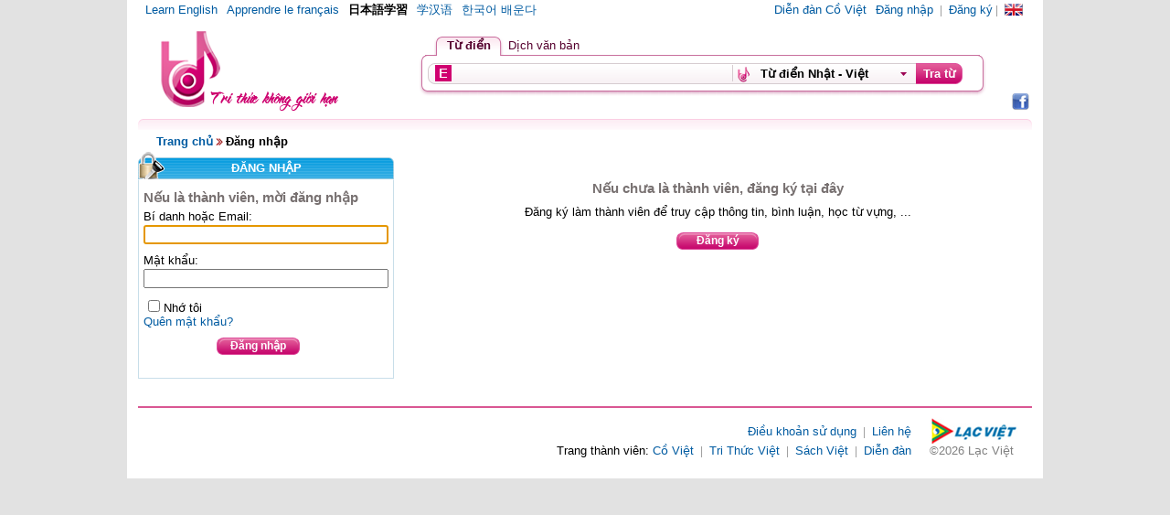

--- FILE ---
content_type: text/html; charset=utf-8
request_url: https://tratu.coviet.vn/dang-nhap.aspx?ReturnUrl=%2fthong-tin-tai-khoan.aspx%3flearn%3dhoc-tieng-nhat&learn=hoc-tieng-nhat
body_size: 18980
content:

<!DOCTYPE html PUBLIC "-//W3C//DTD XHTML 1.0 Transitional//EN" "http://www.w3.org/TR/xhtml1/DTD/xhtml1-transitional.dtd">
<html xmlns="http://www.w3.org/1999/xhtml">
<head><title>
	Vietgle Tra từ - Đăng nhập
</title><link href="App_Themes/Normal/home.css" type="text/css" rel="Stylesheet" />
    <script src="Js/home.js" type="text/javascript" language="javascript"></script>
</head>
<body>
    <form name="form1" method="post" action="dang-nhap.aspx?ReturnUrl=%2fthong-tin-tai-khoan.aspx%3flearn%3dhoc-tieng-nhat&amp;learn=hoc-tieng-nhat" onsubmit="javascript:return WebForm_OnSubmit();" id="form1" onmouseup="if($get('cbbSel').style.display=='' &amp;&amp; $get('header1_id_cbb').className == 'isout'){ $get('cbbSel').style.display='none';}">
<div>
<input type="hidden" name="__LASTFOCUS" id="__LASTFOCUS" value="" />
<input type="hidden" name="__EVENTTARGET" id="__EVENTTARGET" value="" />
<input type="hidden" name="__EVENTARGUMENT" id="__EVENTARGUMENT" value="" />
<input type="hidden" name="__VIEWSTATE" id="__VIEWSTATE" value="/[base64]/[base64]/Q81LoTLNllxPtFiPaw==" />
</div>

<script type="text/javascript">
//<![CDATA[
var theForm = document.forms['form1'];
if (!theForm) {
    theForm = document.form1;
}
function __doPostBack(eventTarget, eventArgument) {
    if (!theForm.onsubmit || (theForm.onsubmit() != false)) {
        theForm.__EVENTTARGET.value = eventTarget;
        theForm.__EVENTARGUMENT.value = eventArgument;
        theForm.submit();
    }
}
//]]>
</script>


<script src="/WebResource.axd?d=U-V0WzASH7HJaXO70g7MP-3QSmGh0704WLFxeUOFAU6jD48qMvFirkscfOtH5oyXdNvlfeFCqxQ6E627OhUXqCuI0V81&amp;t=636711621600000000" type="text/javascript"></script>

<script type="text/javascript" src="/ajax/common.ashx"></script><script type="text/javascript" src="/ajax/TraTu.Util.AjaxFunction,App_Code.ashx"></script>
<script src="/WebResource.axd?d=toizpKHs1p1OlZBsB88zBJkxuET81zAt_Gy4zZ-IaWFiTpiJO5AQBROw9IUMS8YwZGyculuRb85kOs2eiC0kD3Kc5xc1&amp;t=636711621600000000" type="text/javascript"></script>
<script src="/WebResource.axd?d=mtBIkQrE09b9eEpj7nf2uJ53Nb6QVMmxwadfZzwjU1MWmGmihfEyTbM7UJ2pt_Uvfo5TKLSG_XRJAbDOF8wteUOGKrU1&amp;t=636711621600000000" type="text/javascript"></script>
<script type="text/javascript">
//<![CDATA[
function WebForm_OnSubmit() {
if (typeof(ValidatorOnSubmit) == "function" && ValidatorOnSubmit() == false) return false;
return true;
}
//]]>
</script>

<div>

	<input type="hidden" name="__VIEWSTATEGENERATOR" id="__VIEWSTATEGENERATOR" value="445D4CE6" />
	<input type="hidden" name="__EVENTVALIDATION" id="__EVENTVALIDATION" value="/wEWCwLpoOacBwKC+4aYCALt9Za6AQL/3M7zBAKXk5PBAQLB2tiHDgLKw6LdBQLvl5iiBQLJ0YTKDAKB7bDcCwKY8tatDN3WcDYwAHHy7pcXX8DnrUIKzM99" />
</div>
    <div id="divMas">
        <div id="bannerMas">
            
<script src='/Js/vietuni.js' type="text/javascript" language="javascript"></script>    
    <script src='/Js/OnkeyUpMtd.js' type="text/javascript" language="javascript"></script>        
    <script language="javascript" type="text/javascript">
        var _dictfilter = "*"//<=dictfilter  %>;
        var showinlangjs = "8";
    </script>
<div >
<div class="ovf" style="padding:0 5px;height:20px; line-height:20px;vertical-align:middle"><!-- background-color:#ebebeb; -->
    <ul class="menu fl">
        <li id="header1_learEN"><a href='/hoc-tieng-anh.html'>Learn English</a></li>
        <li id="header1_learFR"><a href='/hoc-tieng-phap.html'>Apprendre le français</a></li>
        <li id="header1_learJP" class="selected"><a href='/hoc-tieng-nhat.html'>日本語学習</a></li>
        <li id="header1_learCH"><a href='/hoc-tieng-trung.html'>学汉语</a></li>
        <li id="header1_learKO"><a href='/hoc-tieng-han.html'>한국어 배운다</a></li>
    </ul>
     <ul class="menu fr">
        <li class="grey">|</li>        
        <li><a id="header1_aFlag" class="fEN" title="English" href="javascript:__doPostBack('header1$aFlag','')">&nbsp;</a></li>
    </ul>  

    <ul id="header1_ulReg" class="menu fr">
        <li><a href="http://www.coviet.vn/diendan">Diễn đàn Cồ Việt</a></li>
        <li><a href='/dang-nhap.aspx?ReturnUrl=/dang-nhap.aspx?ReturnUrl=%2fthong-tin-tai-khoan.aspx%3flearn%3dhoc-tieng-nhat&learn=hoc-tieng-nhat'>Đăng nhập</a></li>
        <li class="grey ">|</li>
        <li><a href='/dang-ky.aspx'>Đăng ký</a></li>
    </ul>

    <ul id="header1_ulWelcome" class="menu fr hid">
        <li><a href="http://www.coviet.vn/diendan">Diễn đàn Cồ Việt</a></li>
        <li>Xin chào</li>
        <li><a href='/thong-tin-tai-khoan.aspx'></a></li>
        <li class="grey ">|</li>
        <li><a id="header1_A1" href="javascript:__doPostBack('header1$A1','')">Thoát</a></li>
        
    </ul>
</div>



<div style="height:110px">
<div style="position:relative;">
<div class="lc" style='position:absolute;right:0px; top:80px;'><a target="_blank" href="http://www.facebook.com/pages/Từ-Điển-Lạc-Việt/300167109995212"><div class="iconfb1" title="Cồ Viêt Tra từ Facebook"></div></a></div>
<div>
<div class="tkiem fr">
<div class="tab ">  
<div class="tl fl" id="tab_0"></div>
<div class="tc fl"  id="tab_1"><div class="p5lr2t p cgt" onclick="location.href='/tu-dien/lac-viet/all/-all.html'">Từ điển</div></div>
<div class="fl tr" id="tab_2"></div>

<div class="fl" id="tab_3"><div class="p5lr2t p cgt" onclick="location.href='/hoc-tieng-anh/dich-van-ban.html'" >Dịch văn bản</div></div>
<div class="fl" id="tab_4"><div style="display:none" class="p5lr2t p">|</div></div>
<div class="fl" style="display:none" id="tab_5"><div class="p5lr2t" style="color:Gray" onclick="location.href='#'" >Dich web</div></div>
<div class="fl" id="tab_6"></div>


 </div>

<div class="l clb">
<div class="r">
<div class="c">


<div class="tboxhder">
<div class="l2 fl">
<div class="c2 fl">

<div class="fl">
<div style="width:325px;height:22px; margin:0px;padding:0px" >
<img src="/App_Themes/Normal/images/img_trans.gif" id="idImgGTV" onclick="GoTV00(this,'header1_txtword')" title="Bật gõ tiếng việt" class="iEN" height="18px;" style="float:left" />
<input name="header1$txtword" type="text" id="header1_txtword" oldValue="" onblur="closeComplete();" onkeyup="doOnKeyUp(event)" /> 

<div class="posR">
<ul id="divComplete" style="display:none;position:absolute" onmouseover="this.className='bordervien1'" onmouseout="this.className='bordervien'" class="bordervien" ></ul>
</div>
</div>

   </div>
   <div class="bdrLine">&nbsp;</div>
           <div class="fl">
           <div><div><div class="itd p10r ovf" onclick="anhienCbb('cbbSel')"><div class="itd1 ovf"><div id="cbb_dict" class="divDict p"><span id="header1_spanDict">Từ điển Nhật - Việt</span></div><input name="header1$txtDicthid" type="text" id="header1_txtDicthid" style="display:none" value="N-V" /></div></div>
           <div class="posR" id="cbbSel" style="display:none">
           <div class="posA" style="z-index:50">
           <div id="header1_id_cbb" style="background-color: #FFFFFF; border: solid 1px #c5c5c5; min-width:188px; margin-top:1px; padding:3px;" onmouseover="this.className='isover'" onmouseout="this.className='isout'"> 
           <div id="header1_idListDict"><DIV id="header1_ctl00" class=""><div onclick="onchangeDict(this)" id="V-V" class="cbbSel">Từ điển Việt - Việt</div><div onclick="onchangeDict(this)" id="N-V" class="cbbSel">Từ điển Nhật - Việt</div><div onclick="onchangeDict(this)" id="V-N" class="cbbSel">Từ điển Việt - Nhật</div><div onclick="onchangeDict(this)" id="ALL" class="cbbSel">Tất cả từ điển</div></DIV></div>
           <div class="tar" ><span class="close_complete9" onclick="$get('cbbSel').style.display='none'">[ Đóng ]</span></div>
           
           </div>           
           
           </div>
           
           </div>
           
           
           </div>                                               
           </div>
           </div>    
</div>
</div>


   <div class="btntratu fl" onclick="doSubm();">   
    
    <div class="r1"><div class="c1 b">Tra từ</div></div>
    
    </div>
    
 
   
   

</div>

</div>

</div>
</div>

</div>

<div  style="height:92px;">
<img id="imglogo" alt="Tra tu" title="Trang chủ" style="height:92px; margin-left:20px;margin-top:10px; float:left; cursor:pointer" src='/App_Themes/Normal/images/header/Logo-tra-tu_79_92.png'  onclick='go2Home()' />

</div>

</div>
<input id="txthidReturnUrl" type="hidden" value="?ReturnUrl=/dang-nhap.aspx?ReturnUrl=%2fthong-tin-tai-khoan.aspx%3flearn%3dhoc-tieng-nhat&learn=hoc-tieng-nhat" />
<div class="clb"></div>
</div>

<script language="javascript" type="text/javascript">
    var vntyperH = new CVNTyping();

    function GoTV00(obj, inputid) {
        GoTV(obj, inputid, null, vntyperH);
    }

    function doSubm() {
        var id = document.getElementById("header1_txtword").value + "@@@|||@@@" + document.getElementById("header1_txtDicthid").value;        
        __doPostBack('doSubm', id);
    }
    var _word = "";
    var _dict = $get("header1_txtDicthid").value;
    var txtwordjs = "header1_txtword";
    var txtDicthidjs = "header1_txtDicthid";
    
    function onchangeDict(obj) {
        document.getElementById(txtDicthidjs).value = obj.id;
        _dict = obj.id;
        $get("header1_txtDicthid").value = obj.id;
        document.getElementById("header1_spanDict").innerHTML = obj.innerHTML;
        $get('cbbSel').style.display = 'none';
        var word = $get(txtwordjs).value;
        if (word != "") {
            if (location.href.indexOf("tu-dien/lac-viet") != -1 || location.href.indexOf("tu-dien/cong-dong") != -1 || location.href.indexOf("tu-dien/binh-luan") != -1)
            //location.href = "?k=" + word + "&t=" + obj.id;
                doSubm();
        }
        else {
            setGoTV('header1_txtword', "idImgGTV", _dict, vntyperH);
        }
    }
    setGoTV('header1_txtword', "idImgGTV", _dict,vntyperH);
    var strDong_Close = 'Đóng';

    var str_tatgotiengviet = 'Tắt gõ tiếng việt';
    var str_batgotiengviet = 'Bật gõ tiếng việt';
    function haydangnhap() {
        if (confirm('Hãy đăng nhập để sử dụng tính năng này.')) {
            location.href = '/dang-nhap.aspx?ReturnUrl=/dang-nhap.aspx?ReturnUrl=%2fthong-tin-tai-khoan.aspx%3flearn%3dhoc-tieng-nhat&learn=hoc-tieng-nhat';
        }
    }
    function doOnKeyUp(evt) {
        onKeyUPMtd(evt, '/hoc-tieng-nhat/tu-dien/lac-viet/')        
    }
    function go2Home() {
        location.href = '/';
    }
</script>

        </div>    
            <div class="lsp"><div class="l"><div class="r"><div class="c"></div></div></div></div>
            <div style="width:280px;float:left" >
            <div class="lb p20l p10b p5t"><a href="Default.aspx">Trang chủ</a><span class="iarrow p5lr">&nbsp;</span><span class="cB b">Đăng nhập</span></div>
            
             <div class="bar">
    <div class="posR"><div class="posA idn"></div></div>
    <div class="l"><div class="r"><div class="c tac">ĐĂNG NHẬP</div></div></div>
    <div class="k3 p5">
    <div onkeypress="Enter(event)">
    <div class="tbdn b p5t s11">Nếu là thành viên, mời đăng nhập</div>
    
    <div id="thongbao_dangnhap" class="cgach b s12"></div>
    <div class="ovf p10b">        
    <div class="ovf m5t">
    <div id="errdangnhap" class="err"></div>
    <div class="p2b">Bí danh hoặc Email:</div>
    <div><input name="txtUser" type="text" id="txtUser" style="width:260px;" />
    <span id="errUser" style="color:Red;display:none;">Không được bỏ trống Bí danh hoặc Email</span>
    </div>
    </div>
   <div class="ovf m10t">    
    <div class="p2b">Mật khẩu:</div>
    <div><input name="txtPass" type="password" id="txtPass" style="width:260px;" />    
    <span id="errPass" style="color:Red;display:none;">Không được bỏ trống Mật khẩu</span>
    </div>
    </div>    
    
    
    
    
    
    
    <div id="Div_tukiemtra" class="ovf m10t" style="display:none">
    <div class="p2b">Từ kiểm tra:</div>
    <div class="fl"><input name="txtWcheck" type="text" id="txtWcheck" style="width:110px;" /></div>
    
    <div class="fl" style="margin-top:-5px;">
        <iframe scrolling="no" frameborder="0" src="wordcheck.aspx" width="150px" height="35px">
        </iframe>
        <input name="hiWordcheckmas" type="hidden" id="hiWordcheckmas" />
    </div>             
    <span id="errTukiemtra" style="color:Red;display:none;">Từ kiểm tra không đúng</span>    
    </div>
                                                                
   
    
    <div class="ovf m5t">    
    <div class="p5t"><input name="ckbnhotoi" type="checkbox" id="ckbnhotoi" style="width:15px;" /><label class="cB" for="ckbnhotoi">Nhớ tôi</label>
    <div class="lc">
    <a class="p5t" href="quen-mat-khau.aspx">Quên mật khẩu?</a>
    </div>
    </div>
    </div>
        
       <div class="btndlg  fl p10" style="margin-left:70px">      
      <div class="l"><a id="btndangnhapAA" class="nu" href="javascript:WebForm_DoPostBackWithOptions(new WebForm_PostBackOptions(&quot;btndangnhapAA&quot;, &quot;&quot;, true, &quot;gdn&quot;, &quot;&quot;, false, true))"><div class="r"><div class="c cW tac">Đăng nhập</div></div></a></div>      
      </div>
    
    </div>
    </div>
    </div>
    </div>
            </div>
            <div style="margin-left:290px;overflow:hidden;padding-top:50px;">
                                                
                <div class="tbdn p5 tac s11 b">Nếu chưa là thành viên, đăng ký tại đây</div>
                <div class="tac p5">Đăng ký làm thành viên để truy cập thông tin, bình luận, học từ vựng, ...</div>
                <div class="btndlg p10" style="width:90px;margin:0 auto;"><div class="l"><div class="r"><div class="c b tac"><a class="nu cW" href="dang-ky.aspx">Đăng ký</a></div></div></div>      
      </div>
                                                
            </div>
            <div class="clb ovf">
   
    
                
<div id="divFootetMas">    
<div class="fr m20l m10r">
    <img  src='/App_Themes/Normal/images/Logo_lacviet.jpg' alt="logo-Lac Viet" />
    <div style="color:Gray">©2026 Lạc Việt</div></div>
    <div class="p5t">
        <ul class="footer">            
            <li><a href='/dieu-khoan-su-dung.htm' target="_blank">Điều khoản sử dụng</a></li>
            <li class="grey">|</li>
            <li><a href='/lien-he.aspx'>Liên hệ</a></li>
        </ul>
        <ul class="footer">
            <li>Trang thành viên:</li>
            <li><a href="http://www.coviet.vn" target="_blank">Cồ Việt</a></li>
            <li class="grey">|</li>
            <li><a href="http://www.coviet.vn/trithucviet/" target="_blank">Tri Thức Việt</a></li>
			
            <!--<li class="grey">|</li>
            <li><a href="http://www.vietgle.vn/dulich/" target="_blank"><=rm.GetString("dulich") %></a></li>-->
            <li class="grey">|</li>
            <li><a href="http://www.sachbaovn.vn" target="_blank">Sách Việt</a></li>
            <!--<li class="grey">|</li>
            <li><a href="http://www.vietgle.vn/ongkinhviet" target="_blank">Ống Kính Việt</a></li>-->
            <li class="grey">|</li>
            <li><a href="http://www.coviet.vn/diendan" target="_blank">Diễn đàn</a></li>
        </ul>    
    </div>
    
</div>

    
    </div>        
    </div>
    
<script type="text/javascript">
//<![CDATA[
var Page_Validators =  new Array(document.getElementById("errUser"), document.getElementById("errPass"), document.getElementById("errTukiemtra"));
//]]>
</script>

<script type="text/javascript">
//<![CDATA[
var errUser = document.all ? document.all["errUser"] : document.getElementById("errUser");
errUser.controltovalidate = "txtUser";
errUser.errormessage = "Không được bỏ trống Bí danh hoặc Email";
errUser.display = "Dynamic";
errUser.validationGroup = "gdn";
errUser.evaluationfunction = "RequiredFieldValidatorEvaluateIsValid";
errUser.initialvalue = "";
var errPass = document.all ? document.all["errPass"] : document.getElementById("errPass");
errPass.controltovalidate = "txtPass";
errPass.errormessage = "Không được bỏ trống Mật khẩu";
errPass.display = "Dynamic";
errPass.validationGroup = "gdn";
errPass.evaluationfunction = "RequiredFieldValidatorEvaluateIsValid";
errPass.initialvalue = "";
var errTukiemtra = document.all ? document.all["errTukiemtra"] : document.getElementById("errTukiemtra");
errTukiemtra.errormessage = "Từ kiểm tra không đúng";
errTukiemtra.display = "Dynamic";
errTukiemtra.validationGroup = "gdn";
errTukiemtra.evaluationfunction = "CustomValidatorEvaluateIsValid";
errTukiemtra.clientvalidationfunction = "CheckTukiemtra";
//]]>
</script>


<script type="text/javascript">
//<![CDATA[

var Page_ValidationActive = false;
if (typeof(ValidatorOnLoad) == "function") {
    ValidatorOnLoad();
}

function ValidatorOnSubmit() {
    if (Page_ValidationActive) {
        return ValidatorCommonOnSubmit();
    }
    else {
        return true;
    }
}
        WebForm_AutoFocus('txtUser');//]]>
</script>
</form>
    <script language="javascript" type="text/javascript">
    function CheckTukiemtra(sender, e) {            
        if ($get("Div_tukiemtra").style.display == "")
        {
            if ($get("hiWordcheckmas").value.toLowerCase() == $get("txtWcheck").value.toLowerCase())
            {
                e.IsValid = true;
            }
            else
            {
                e.IsValid = false;
            }
        }
    }
    var hiWordcheckmas = "hiWordcheckmas";
    function Enter(event) {
        if ($get("Div_tukiemtra").style.display == "") {
            if ($get("hiWordcheckmas").value.toLowerCase() != $get("txtWcheck").value.toLowerCase()) {
                if (event.keyCode == 13) { $get("txtWcheck").focus(); }                
                return;
            }
        }        
        SubmitOnEnter($get('txtPass'), event, 'btndangnhapAA');

    }
    </script>
</body>
</html>


--- FILE ---
content_type: text/html; charset=utf-8
request_url: https://tratu.coviet.vn/wordcheck.aspx
body_size: 1280
content:

<!DOCTYPE html PUBLIC "-//W3C//DTD XHTML 1.0 Transitional//EN" "http://www.w3.org/TR/xhtml1/DTD/xhtml1-transitional.dtd">
<html xmlns="http://www.w3.org/1999/xhtml" >
<head >   
<title></title> 
</head>
<body style="margin:0px;">
    <form name="form1" method="post" action="wordcheck.aspx" id="form1">
<div>
<input type="hidden" name="__VIEWSTATE" id="__VIEWSTATE" value="/wEPDwUJLTcwMzk0MDQyZBgBBR5fX0NvbnRyb2xzUmVxdWlyZVBvc3RCYWNrS2V5X18WAQUMSW1hZ2VCdXR0b24x0AXJctCV8aF/+FoXkDsE4w1dFgc=" />
</div>

<div>

	<input type="hidden" name="__VIEWSTATEGENERATOR" id="__VIEWSTATEGENERATOR" value="F6CC949B" />
	<input type="hidden" name="__EVENTVALIDATION" id="__EVENTVALIDATION" value="/wEWAgLy6OX+BQLSwpnTCPpqp4yuCeJBEX/O30Vh6ht8MSP7" />
</div>    
    <table cellpadding="0" cellspacing="0" border="0" style="width:100%;height:35px" >
    <tr>
    <td align="left" style="width:120px"><img src="CaptchaImg.aspx?ctext=VCT95" alt="" /></td>
    <td>
    
        <input type="image" name="ImageButton1" id="ImageButton1" src="App_Themes/Normal/images/icon_refresh.png" style="border-width:0px;" />
        </td>
    </tr>
    </table>        
    </form>
</body>
</html>
<script language="javascript" type="text/javascript">
    if (this.parent.parent.document.getElementById(this.parent.parent.hiWordcheckmas)) {
        this.parent.parent.document.getElementById(this.parent.parent.hiWordcheckmas).value = "VCT95";        
    }

</script>


--- FILE ---
content_type: application/javascript
request_url: https://tratu.coviet.vn/Js/vietuni.js
body_size: 4479
content:
/*vietuni.js - V.1.618 - R.11.11.01 @QDJTGSLLA@P*Veni*Vidi*Vici*
* by Tran Anh Tuan [tuan@physik.hu-berlin.de]
* Copyright (c) 2001, 2002 AVYS e.V.. All Rights Reserved.
*
* Originally published and documented at http://www.avys.de/
* You may use this code without fee on noncommercial web sites.
* You may NOT alter the code and then call it another name and/or resell it.
* The copyright notice must remain intact on srcipts.
*/

// interface for HTML:
//

var supported = (document.all || document.getElementById);
var disabled = false;
var charmapid = 1;
var keymodeid = 0;
var linebreak = 0;

//var theTyper = null;

reset = function(){}
//initTyper = telexingVietUC;
function $get(id) {
    return document.getElementById(id);
}


function CVNTyping() {
    this.theTyper = new CVietString("");
    //this.initTyper = telexingVietUC;
    this.setTypingMode = setTypingMode;
    //this.vietTyping = vietTyping;
    this.telexingVietUC = telexingVietUC;
    function setTypingMode(mode, inputid) {
        keymodeid = mode;
        if (this.theTyper) this.theTyper.keymode = initKeys();
        if (!supported && !disabled) {
            alert("Xin loi, trinh duyet web cua ban khong cho phep dung VietTyping.\n");
            disabled = true;
        } else {
            if (inputid != undefined && $get(inputid)) {
                var txtarea = $get(inputid)                
                if (mode > 0 && mode < 5) {
                    if (!this.theTyper) this.theTyper = new CVietString("");
                    var this0 = this;
                    txtarea.onkeypress = function(evt) {
                        var c = getEvt(evt);
                        if (c == 13) return;
                        this0.theTyper.value = getCurrentWord(txtarea);
                        var changed = ((c > 32) && this0.theTyper.typing(c));
                        if (changed) replaceWord(this0.theTyper.value,txtarea);
                        return !changed;
                    }
                    txtarea.getCurrentWord = getCurrentWord;
                    txtarea.replaceWord = replaceWord;
                    txtarea.onkeydown = onKeyDown;
                    txtarea.onmousedown = onMouseDown;
                } else {
                    txtarea.onkeypress = null;
                    txtarea.getCurrentWord = null;
                    txtarea.replaceWord = null;
                    txtarea.onkeydown = null;
                    txtarea.onmousedown = null;
                    this.theTyper = null;
                }
            }
        }
    }
    /*
    function vietTyping(evt) {
        var c = getEvt(evt);
        if (c == 13) return;
        this0.theTyper.value = getCurrentWord();
        var changed = ((c > 32) && this0.theTyper.typing(c));
        if (changed) replaceWord(this0.theTyper.value);
        return !changed;
    }*/

    function telexingVietUC(txtarea, evt, idImgGTV) {
        txtarea.vietarea = true;
        if ($get(idImgGTV).className == 'iVN') {
            if (!supported) return;
            //txtarea.onkeypress = this.vietTyping;
            var this0 = this;
            txtarea.onkeypress = function(evt) {
                var c = getEvt(evt);
                if (c == 13) return;
                this0.theTyper.value = getCurrentWord(txtarea);
                var changed = ((c > 32) && this0.theTyper.typing(c));
                if (changed) replaceWord(this0.theTyper.value,txtarea);
                return !changed;
            }
            txtarea.getCurrentWord = getCurrentWord;
            txtarea.replaceWord = replaceWord;
            txtarea.onkeydown = onKeyDown;
            txtarea.onmousedown = onMouseDown;
            if (!this.theTyper) this.theTyper = new CVietString("");
        }
    }
    return this; 
}




/*
function setTypingMode(mode,inputid) {
  keymodeid = mode;
  if (theTyper) theTyper.keymode= initKeys();
  if (!supported && !disabled) {
      alert("Xin loi, trinh duyet web cua ban khong cho phep dung VietTyping.\n");
      disabled = true;
  } else {
    if (inputid != undefined && $get(inputid)) {
        var txtarea = $get(inputid)
        if (mode > 0 && mode < 5) {
            if (!theTyper) theTyper = new CVietString("");
              txtarea.onkeypress = vietTyping;
              txtarea.getCurrentWord = getCurrentWord;
              txtarea.replaceWord = replaceWord;
              txtarea.onkeydown = onKeyDown;
              txtarea.onmousedown = onMouseDown;              
          } else {
              txtarea.onkeypress = null;
              txtarea.getCurrentWord = null;
              txtarea.replaceWord = null;
              txtarea.onkeydown = null;
              txtarea.onmousedown = null;
              theTyper = null;
          }
      }
  }
}
*/


initCharMap = function() { return new CVietUniCodeMap(); }

initKeys = function() {
  switch (keymodeid) {
    case 1: return new CTelexKeys();
    case 2: return new CVniKeys();
    case 3: return new CViqrKeys();
    case 4: return new CAllKeys();
    default: return new CVKOff();
  }
}
/*
function telexingVietUC(txtarea, evt, idImgGTV) {    
    txtarea.vietarea= true;
    //onKeyUPMtd(evt);
    if ($get(idImgGTV).className == 'iVN') {
        if (!supported) return;
        txtarea.onkeypress = vietTyping;
        txtarea.getCurrentWord = getCurrentWord;
        txtarea.replaceWord = replaceWord;
        txtarea.onkeydown = onKeyDown;
        txtarea.onmousedown = onMouseDown;
        if (!theTyper) theTyper = new CVietString("");
    }
}
*/

function getEvt(evt) {

  if (typeof(evt)=='string') return evt.charCodeAt(0);
  return document.all? event.keyCode: (evt && evt.which)? evt.which: 0;
}


function onKeyDown(evt) {
  var c= getEvt(evt);
  if ((c==10) || (c==13)) 
  {
    if(c==13){        
        return;
    }
   reset(1); linebreak= 1; 
  }
  else if ((c<49) && (c!=16) && (c!=20)) { linebreak= 0; reset(c==32); }
  return true;
}

function onMouseDown(evt) { reset(0); linebreak= 0; return true; }
/*
function vietTyping(evt) {
    var c = getEvt(evt);
  if(c==13) return;
  theTyper.value= getCurrentWord();//this
  var changed= ((c>32) && theTyper.typing(c));
  if (changed) this.replaceWord(theTyper.value);
  return !changed;
}
*/
function getCurrentWord(obj) {    
    if (!document.all) return obj.value;
  var caret = obj.document.selection.createRange();
  if (caret.text) return null;
  var backward = -10;
  do {
    var caret2 = caret.duplicate();
    caret2.moveStart("character", backward++);
  } while (caret2.parentElement() != obj && backward <0);
  obj.curword = caret2.duplicate();
  return caret2.text;
}

function replaceWord(newword,obj) {
  if(!document.all) { obj.value= newword; return; }
  obj.curword.text = newword;
  obj.curword.collapse(false);
}
// end interface


// "class": CVietString
//
function CVietString(str) {
  this.value= str;
  this.keymode= initKeys();
  this.charmap= initCharMap();
  this.ctrlchar= '-';
  this.changed= 0;

  this.typing= typing;
  this.Compose= Compose;
  this.Correct= Correct;
  this.findCharToChange= findCharToChange;
  return this;
}

function typing(ctrl) {
  this.changed = 0;
  this.ctrlchar = String.fromCharCode(ctrl);
  if (linebreak) linebreak= 0; else this.keymode.getAction(this);
  this.Correct();
  return this.changed;
}

function Compose(type) {
  if(!this.value) return;
  var info = this.findCharToChange(type);
  if (!info || !info[0]) return;
  var telex;
  if (info[0]=='\\') telex= [1,this.ctrlchar,1];
  else if (type>6) telex= this.charmap.getAEOWD(info[0], type, info[3]);
  else telex= this.charmap.getDau(info[0], type);
  if (!(this.changed = telex[0])) return;
  this.value = this.value.replaceAt(info[1],telex[1],info[2]);
  if (!telex[2]) { spellerror= 1; this.value+= this.ctrlchar; }
}

function Correct() {
  if (this.charmap.maxchrlen || !document.all) return 0;
  var tmp= this.value;
  if ('nNcC'.indexOf(this.ctrlchar)>=0) tmp+= this.ctrlchar;
  var er= /[^\x01-\x7f](hn|hc|gn)$/i.exec(tmp);
  if (er) {
    this.value= tmp.substring(0,tmp.length-2)+er[1].charAt(1)+er[1].charAt(0);
    this.changed= 1;
  }
  else if(!this.changed) return 0;
  er= /\w([^\x01-\x7f])(\w*)([^\x01-\x7f])\S*$/.exec(this.value);
  if (!er) return 0;
  var i= this.charmap.isVowel(er[1]);
  var ri= (i-1)%24 + 1, ci= (i-ri)/24;
  var i2= this.charmap.isVowel(er[3]);
  if (!ci || !i2) return 0;
  var ri2= (i2-1)%24 + 1, ci2= (i2-ri2)/24;
  var nc= this.charmap.charAt(ri)+ er[2]+ this.charmap.charAt(ci*24+ri2);
  this.value= this.value.replace(new RegExp(er[1]+er[2]+er[3],'g'), nc);
}

function findCharToChange(type) {
  var lastchars= this.charmap.lastCharsOf(this.value, 5);
  var i= 0, c=lastchars[0][0], chr=0;
  if (c=='\\') return [c,this.value.length-1,1];
  if (type==15) while (!(chr=this.charmap.isVD(c))) {
    if ((c < 'A') || (i>=4) || !(c=lastchars[++i][0])) return null;
  }
  else while( "cghmnptCGHMNPT".indexOf(c)>=0) {
    if ((c < 'A') || (i>=2) || !(c=lastchars[++i][0])) return null;
  }
  c = lastchars[0][0].toLowerCase();
  var pc = lastchars[1][0].toLowerCase();
  var ppc = lastchars[2][0].toLowerCase();
  if (i==0 && type!=15) {
    if ( (chr=this.charmap.isVowel(lastchars[1][0]))
      && ("uyoia".indexOf(c)>=0) && !this.charmap.isUO(pc,c)
      && !((pc=='o' && c=='a') || (pc=='u' && c=='y'))
      && !((ppc=='q' && pc=='u') || (ppc=='g' && pc=='i')) ) ++i;
    if (c=='a' && (type==9 || type==7)) i= 0;
  }
  c= lastchars[i][0];
  if ((i==0 || chr==0) && type!=15) chr= this.charmap.isVowel(c);
  if (!chr) return null;
  var clen= lastchars[i][1], isuo=0;
  if ((i>0) && (type==7 || type==8 || type==11)) {
    isuo=this.charmap.isUO(lastchars[i+1][0],c);
    if (isuo) { chr=isuo; clen+=lastchars[++i][1]; isuo=1; }
  }
  var pos= this.value.length;
  for (var j=0; j<= i; j++) pos -= lastchars[j][1];
  return [chr, pos, clen, isuo];
}
// end CVietString


// character-map template
//
function CVietCharMap(){
  this.vietchars = null;
  this.length = 149;
  this.chr_cache = new Array(20);
  this.ind_cache = new Array(20);
  this.cptr = 0;
  this.caching= function(chr, ind) {
    this.chr_cache[this.cptr] = chr;
    this.ind_cache[this.cptr++] = ind;
    this.cptr %= 20;
  }
  return this;
}

CVietCharMap.prototype.charAt= function(ind){
  var chrcode = this.vietchars[ind];
  return chrcode ? String.fromCharCode(chrcode) : null;
}

CVietCharMap.prototype.isVowel= function(chr){
  var i = 0;
  while ((i<20) && (chr != this.chr_cache[i])) ++i;
  if (i<20) return this.ind_cache[i];

  i = this.length-5;
  while ((chr != this.charAt(i)) && i) --i;
  this.caching(chr, i);
  return i;
}

CVietCharMap.prototype.isVD= function (chr){
  var ind = this.length-5;
  while ((chr != this.charAt(ind)) && (ind < this.length)) ++ind;
  return (ind<this.length)? ind: 0;
}

CVietCharMap.prototype.isUO= function (c1, c2){
  if (!c1 || !c2) return 0;
  var ind1 = this.isVowel(c1);
  var ci = (ind1-1)%12;
  if ((ci!=9) && (ci!=10)) return 0;
  var ind2 = this.isVowel(c2);
  ci = (ind2-1)%12;
  if ((ci!=6) && (ci!=7) && (ci!=8)) return 0;
  return [ind1,ind2];
}

CVietCharMap.prototype.getDau= function (ind, type){
  var accented= (ind < 25)? 0: 1;
  var ind_i= (ind-1) % 24 +1;
  var charset= (type == 6)? 0 : type;
  if ((type== 6) && !accented) return [0];
  var newind= charset*24 + ind_i;
  if (newind == ind) newind= ind_i;
  var chr= this.charAt(newind);
  if (!chr) chr= this.lowerCaseOf(0,newind);
  return [1, chr, newind>24 || type==6];
}

var map=[
[7,7,7,8,8, 8,9,10,11,15],
[0,3,6,0,6, 9,0, 3, 6, 0],
[1,4,7,2,8,10,1, 4, 7, 1]
];
CVietCharMap.prototype.getAEOWD= function(ind, type, isuo) {
  var c=0, i1=isuo? ind[0]: ind;
  var vc1= (type==15)? (i1-1)%2 : (i1-1)%12;
  if (isuo) {
    var base= ind[1]-(ind[1]-1)%12;
    if (type==7 || type==11) c= this.charAt(i1-vc1+9)+this.charAt(base+7);
    else if (type==8) c= this.charAt(i1-vc1+10)+this.charAt(base+8);
    return [c!=0, c, 1];
  }
  var i= -1, shift= 0, del= 0;
  while (shift==0 && ++i<map[0].length) {
    if (map[0][i]==type) {
      if(map[1][i]==vc1) shift= map[2][i]-vc1;
      else if(map[2][i]==vc1) shift= map[1][i]-vc1;
    }
  }
  if (shift==0) {
    if (type==7 && (vc1==2 || vc1==8)) shift=-1;
    else if ((type==9 && vc1==2) || (type==11 && vc1==8)) shift=-1;
    else if (type==8 && (vc1==1 || vc1==7)) shift=1;
    del= 1;
  } else del=(shift>0);
  i1 += shift;
  var chr= this.charAt(i1);
  if (i1<145) this.caching(chr, i1);
  if (!chr) chr= this.lowerCaseOf(0, i1);
  return [shift!=0, chr, del];
}

CVietCharMap.prototype.lastCharsOf= function(str, num){
  if (!num) return [str.charAt(str.length-1),1];
  var vchars = new Array(num);
  for (var i=0; i< num; i++) { vchars[i]= [str.charAt(str.length-i-1),1]; }
  return vchars;
}
// end CVietCharMap prototype


String.prototype.replaceAt= function(i,newchr,clen){
  return this.substring(0,i)+ newchr + this.substring(i+clen);
}

// output map: class CVietUniCodeMap
//
function CVietUniCodeMap(){ var map= new CVietCharMap();
map.vietchars = new Array(
"UNICODE",
97, 226, 259, 101, 234, 105, 111, 244, 417, 117, 432, 121,
65, 194, 258, 69, 202, 73, 79, 212, 416, 85, 431, 89,
225, 7845, 7855, 233, 7871, 237, 243, 7889, 7899, 250, 7913, 253,
193, 7844, 7854, 201, 7870, 205, 211, 7888, 7898, 218, 7912, 221,
224, 7847, 7857, 232, 7873, 236, 242, 7891, 7901, 249, 7915, 7923,
192, 7846, 7856, 200, 7872, 204, 210, 7890, 7900, 217, 7914, 7922,
7841, 7853, 7863, 7865, 7879, 7883, 7885, 7897, 7907, 7909, 7921, 7925,
7840, 7852, 7862, 7864, 7878, 7882, 7884, 7896, 7906, 7908, 7920, 7924,
7843, 7849, 7859, 7867, 7875, 7881, 7887, 7893, 7903, 7911, 7917, 7927,
7842, 7848, 7858, 7866, 7874, 7880, 7886, 7892, 7902, 7910, 7916, 7926,
227, 7851, 7861, 7869, 7877, 297, 245, 7895, 7905, 361, 7919, 7929,
195, 7850, 7860, 7868, 7876, 296, 213, 7894, 7904, 360, 7918, 7928,
100, 273, 68, 272);
return map;
}

// input methods: class C...Keys
function CVietKeys() {
  this.getAction= function(typer){
    var i= this.keys.indexOf(typer.ctrlchar.toLowerCase());
    if(i>=0) typer.Compose(this.actions[i]);
  }
  return this;
}

function CVKOff() {
  this.off = true;
  this.getAction= function(){};
  return this;
}

function CTelexKeys() {
  var k= new CVietKeys();
  k.keys= "sfjrxzaeowd";
  k.actions= [1,2,3,4,5,6,9,10,11,8,15];
  k.istelex= true;
  return k;
}

function CVniKeys() {
  var k= new CVietKeys();
  k.keys= "0123456789";
  k.actions= [6,1,2,4,5,3,7,8,8,15];
  return k;
}

function CViqrKeys() {
  var k= new CVietKeys();
  k.keys= "\xB4/'\u2019`.?~-^(*+d";
  k.actions= [1,1,1,1,2,3,4,5,6,7,8,8,8,15];
  return k;
}

function CAllKeys() {
  var k= new CVietKeys();
  k.keys= "sfjrxzaeowd0123456789\xB4/'`.?~-^(*+d";
  k.actions= [1,2,3,4,5,6,9,10,11,8,15,6,1,2,4,5,3,7,8,8,15,1,1,1,2,3,4,5,6,7,8,8,8,15];
  k.istelex= true;
  return k;
}

// end vietuni.js

function GetPostVariable(param, defval)
{
	var	s = '&' + location.search.substr(1);
	var	i = s.indexOf('&' + param + '=');
	if (i == -1) return defval;

	s = s.substr(i + param.length + 2);
	i = s.indexOf('&');
	if (i == -1) return s;

	return s.substr(0, i);
}

function destroyURL(fld)
{
	if (typeof decodeURIComponent == "function")
	{
		// Use JavaScript built-in function
		// IE 5.5+ and Netscape 6+ and Mozilla
		return decodeURIComponent(fld);
	}
	else 
	{
		// Need to mimic the JavaScript version
		// Netscape 4 and IE 4 and IE 5.0
		return "";
	}
}



--- FILE ---
content_type: text/plain; charset=utf-8
request_url: https://tratu.coviet.vn/ajax/TraTu.Util.AjaxFunction,App_Code.ashx
body_size: 10392
content:

// cached javascript
var AjaxFunction = {
GetUid:function(callback,context){return new ajax_request(this.url + '?_method=GetUid&_session=no','',callback, context);},
AddFavorite:function(userid,intmoduleid,dict,word,partofspeech,mean,callback,context){return new ajax_request(this.url + '?_method=AddFavorite&_session=no','userid=' + enc(userid)+ '\r\nintmoduleid=' + enc(intmoduleid)+ '\r\ndict=' + enc(dict)+ '\r\nword=' + enc(word)+ '\r\npartofspeech=' + enc(partofspeech)+ '\r\nmean=' + enc(mean),callback, context);},
GetComplete:function(dict,word,amount,dong,showinlang,callback,context){return new ajax_request(this.url + '?_method=GetComplete&_session=no','dict=' + enc(dict)+ '\r\nword=' + enc(word)+ '\r\namount=' + enc(amount)+ '\r\ndong=' + enc(dong)+ '\r\nshowinlang=' + enc(showinlang),callback, context);},
GetListDict:function(strDict,title,showinlang,callback,context){return new ajax_request(this.url + '?_method=GetListDict&_session=no','strDict=' + enc(strDict)+ '\r\ntitle=' + enc(title)+ '\r\nshowinlang=' + enc(showinlang),callback, context);},
UpdateFeedBack:function(feedbackid,content,callback,context){return new ajax_request(this.url + '?_method=UpdateFeedBack&_session=no','feedbackid=' + enc(feedbackid)+ '\r\ncontent=' + enc(content),callback, context);},
UpdateNewsFeedBack:function(feedbackid,content,callback,context){return new ajax_request(this.url + '?_method=UpdateNewsFeedBack&_session=no','feedbackid=' + enc(feedbackid)+ '\r\ncontent=' + enc(content),callback, context);},
AddFamousSay:function(dict,originsen,mean,s,community,errorifsenexist,callback,context){return new ajax_request(this.url + '?_method=AddFamousSay&_session=no','dict=' + enc(dict)+ '\r\noriginsen=' + enc(originsen)+ '\r\nmean=' + enc(mean)+ '\r\ns=' + enc(s)+ '\r\ncommunity=' + enc(community)+ '\r\nerrorifsenexist=' + enc(errorifsenexist),callback, context);},
UpdateFamousSay:function(dict,senid,originsen,mean,s,community,errorifsenexist,callback,context){return new ajax_request(this.url + '?_method=UpdateFamousSay&_session=no','dict=' + enc(dict)+ '\r\nsenid=' + enc(senid)+ '\r\noriginsen=' + enc(originsen)+ '\r\nmean=' + enc(mean)+ '\r\ns=' + enc(s)+ '\r\ncommunity=' + enc(community)+ '\r\nerrorifsenexist=' + enc(errorifsenexist),callback, context);},
AddTopic:function(topic_parentid,topicname,topicname_en_US,refname,topic_index,showinlang,callback,context){return new ajax_request(this.url + '?_method=AddTopic&_session=no','topic_parentid=' + enc(topic_parentid)+ '\r\ntopicname=' + enc(topicname)+ '\r\ntopicname_en_US=' + enc(topicname_en_US)+ '\r\nrefname=' + enc(refname)+ '\r\ntopic_index=' + enc(topic_index)+ '\r\nshowinlang=' + enc(showinlang),callback, context);},
DeleteTopic:function(topicid,callback,context){return new ajax_request(this.url + '?_method=DeleteTopic&_session=no','topicid=' + enc(topicid),callback, context);},
UpdateTopic:function(topicid,topic_parentid,topicname,topicname_en_US,refname,topic_index,showinlang,callback,context){return new ajax_request(this.url + '?_method=UpdateTopic&_session=no','topicid=' + enc(topicid)+ '\r\ntopic_parentid=' + enc(topic_parentid)+ '\r\ntopicname=' + enc(topicname)+ '\r\ntopicname_en_US=' + enc(topicname_en_US)+ '\r\nrefname=' + enc(refname)+ '\r\ntopic_index=' + enc(topic_index)+ '\r\nshowinlang=' + enc(showinlang),callback, context);},
UserExist:function(ListUser,callback,context){return new ajax_request(this.url + '?_method=UserExist&_session=no','ListUser=' + enc(ListUser),callback, context);},
GetResourceString:function(baseName,key,callback,context){return new ajax_request(this.url + '?_method=GetResourceString&_session=no','baseName=' + enc(baseName)+ '\r\nkey=' + enc(key),callback, context);},
getConfig:function(key,callback,context){return new ajax_request(this.url + '?_method=getConfig&_session=no','key=' + enc(key),callback, context);},
EvtTranslater:function(evtTopic,evtText,evtLanguage,callback,context){return new ajax_request(this.url + '?_method=EvtTranslater&_session=no','evtTopic=' + enc(evtTopic)+ '\r\nevtText=' + enc(evtText)+ '\r\nevtLanguage=' + enc(evtLanguage),callback, context);},
UserIsLocked:function(callback,context){return new ajax_request(this.url + '?_method=UserIsLocked&_session=no','',callback, context);},
InsertOutput2DB:function(nTopic,evtText,strOutput,strIPAddress,callback,context){return new ajax_request(this.url + '?_method=InsertOutput2DB&_session=no','nTopic=' + enc(nTopic)+ '\r\nevtText=' + enc(evtText)+ '\r\nstrOutput=' + enc(strOutput)+ '\r\nstrIPAddress=' + enc(strIPAddress),callback, context);},
AddBilingualSenPairs:function(dict,sen,mean,community,errorifsenexist,callback,context){return new ajax_request(this.url + '?_method=AddBilingualSenPairs&_session=no','dict=' + enc(dict)+ '\r\nsen=' + enc(sen)+ '\r\nmean=' + enc(mean)+ '\r\ncommunity=' + enc(community)+ '\r\nerrorifsenexist=' + enc(errorifsenexist),callback, context);},
UpdateBilingualSenPairs:function(dict,bspid,sen,mean,community,errorifsenexist,callback,context){return new ajax_request(this.url + '?_method=UpdateBilingualSenPairs&_session=no','dict=' + enc(dict)+ '\r\nbspid=' + enc(bspid)+ '\r\nsen=' + enc(sen)+ '\r\nmean=' + enc(mean)+ '\r\ncommunity=' + enc(community)+ '\r\nerrorifsenexist=' + enc(errorifsenexist),callback, context);},
GetMean_dialog:function(dict,word,dictfilter,firstdictinorder,language,callinpopup,showinlang,callback,context){return new ajax_request(this.url + '?_method=GetMean_dialog&_session=no','dict=' + enc(dict)+ '\r\nword=' + enc(word)+ '\r\ndictfilter=' + enc(dictfilter)+ '\r\nfirstdictinorder=' + enc(firstdictinorder)+ '\r\nlanguage=' + enc(language)+ '\r\ncallinpopup=' + enc(callinpopup)+ '\r\nshowinlang=' + enc(showinlang),callback, context);},
CountBilingualSenPairs:function(dict,originsen,mean,createbyuserid,createbymoduleid,createdatefrom,createdateto,modifieddatefrom,modifieddateto,community,showinlang,callback,context){return new ajax_request(this.url + '?_method=CountBilingualSenPairs&_session=rw','dict=' + enc(dict)+ '\r\noriginsen=' + enc(originsen)+ '\r\nmean=' + enc(mean)+ '\r\ncreatebyuserid=' + enc(createbyuserid)+ '\r\ncreatebymoduleid=' + enc(createbymoduleid)+ '\r\ncreatedatefrom=' + enc(createdatefrom)+ '\r\ncreatedateto=' + enc(createdateto)+ '\r\nmodifieddatefrom=' + enc(modifieddatefrom)+ '\r\nmodifieddateto=' + enc(modifieddateto)+ '\r\ncommunity=' + enc(community)+ '\r\nshowinlang=' + enc(showinlang),callback, context);},
PagingList:function(pageurl,totalRow,viewPage,pn,ps,xem,trang,callback,context){return new ajax_request(this.url + '?_method=PagingList&_session=no','pageurl=' + enc(pageurl)+ '\r\ntotalRow=' + enc(totalRow)+ '\r\nviewPage=' + enc(viewPage)+ '\r\npn=' + enc(pn)+ '\r\nps=' + enc(ps)+ '\r\nxem=' + enc(xem)+ '\r\ntrang=' + enc(trang),callback, context);},
GetGiaithuong:function(transquestionid,userid,intmoduleid,callback,context){return new ajax_request(this.url + '?_method=GetGiaithuong&_session=no','transquestionid=' + enc(transquestionid)+ '\r\nuserid=' + enc(userid)+ '\r\nintmoduleid=' + enc(intmoduleid),callback, context);},
GetQuidinh:function(transquestionid,userid,intmoduleid,callback,context){return new ajax_request(this.url + '?_method=GetQuidinh&_session=no','transquestionid=' + enc(transquestionid)+ '\r\nuserid=' + enc(userid)+ '\r\nintmoduleid=' + enc(intmoduleid),callback, context);},
TransExamQuestionDetail:function(transquestionid,userid,intmoduleid,callback,context){return new ajax_request(this.url + '?_method=TransExamQuestionDetail&_session=no','transquestionid=' + enc(transquestionid)+ '\r\nuserid=' + enc(userid)+ '\r\nintmoduleid=' + enc(intmoduleid),callback, context);},
AddTransExamJury:function(transquestionid,userid,intmoduleid,createbyuserid,createbymoduleid,callback,context){return new ajax_request(this.url + '?_method=AddTransExamJury&_session=no','transquestionid=' + enc(transquestionid)+ '\r\nuserid=' + enc(userid)+ '\r\nintmoduleid=' + enc(intmoduleid)+ '\r\ncreatebyuserid=' + enc(createbyuserid)+ '\r\ncreatebymoduleid=' + enc(createbymoduleid),callback, context);},
UpdateTransExamJury:function(transquestionid,userid,intmoduleid,createbyuserid,createbymoduleid,callback,context){return new ajax_request(this.url + '?_method=UpdateTransExamJury&_session=no','transquestionid=' + enc(transquestionid)+ '\r\nuserid=' + enc(userid)+ '\r\nintmoduleid=' + enc(intmoduleid)+ '\r\ncreatebyuserid=' + enc(createbyuserid)+ '\r\ncreatebymoduleid=' + enc(createbymoduleid),callback, context);},
url:'/ajax/TraTu.Util.AjaxFunction,App_Code.ashx'
}
function _getTable(n,e){for(var i=0; i<e.Tables.length; i++){if(e.Tables[i].Name == n)return e.Tables[i];}return null;}
function HtmlControl(id) {
	var ele = null;
	if(typeof(id) == 'object') ele = id; else ele = document.getElementById(id);
	if(ele == null) return null;
	var _o = ele.cloneNode(true);
	var _op = document.createElement('SPAN');
	_op.appendChild(_o);	
	this._source = _op.innerHTML;
}
HtmlControl.prototype.toString = function(){ return this._source; }

function HtmlControlUpdate(func, parentId) {
var f,i,ff,fa='';
var ele = document.getElementById(parentId);
if(ele == null) return;
var args = [];
for(i=0; i<HtmlControlUpdate.arguments.length; i++)
	args[args.length] = HtmlControlUpdate.arguments[i];
if(args.length > 2)
	for(i=2; i<args.length; i++){fa += 'args[' + i + ']';if(i < args.length -1){ fa += ','; }}
f = '{"invoke":function(args){return ' + func + '(' + fa + ');}}';
ff = null;eval('ff=' + f + ';');
if(ff != null && typeof(ff.invoke) == 'function')
{
	var res = ff.invoke(args);
	if(res.error != null){alert(res.error);return;}
	ele.innerHTML = res.value;
}
}
function AjaxImage(url){var img=new Image();img.src=url;return img;}
function digi(v, c){v = v + "";var n = "0000";if(v.length < c) return n.substr(0, c-v.length) + v;return v;}
function DateTime(year,month,day,hours,minutes,seconds){if(year>9999||year<1970||month<1||month>12||day<0||day>31||hours<0||hours>23||minutes<0||minutes>59||seconds<0||seconds>59)throw("ArgumentException");this.Year = year;this.Month = month;this.Day = day;this.Hours = hours;this.Minutes = minutes;this.Seconds = seconds;}
DateTime.prototype.toString = function(){return digi(this.Year,4) + digi(this.Month,2) + digi(this.Day,2) + digi(this.Hours,2) + digi(this.Minutes,2) + digi(this.Seconds,2);}
function TimeSpan(){this.Days=0;this.Hours=0;this.Minutes=0;this.Seconds=0;this.Milliseconds=0;}
TimeSpan.prototype.toString = function(){return this.Days+'.'+this.Hours+':'+this.Minutes+':'+this.Seconds+'.'+this.Milliseconds;}
